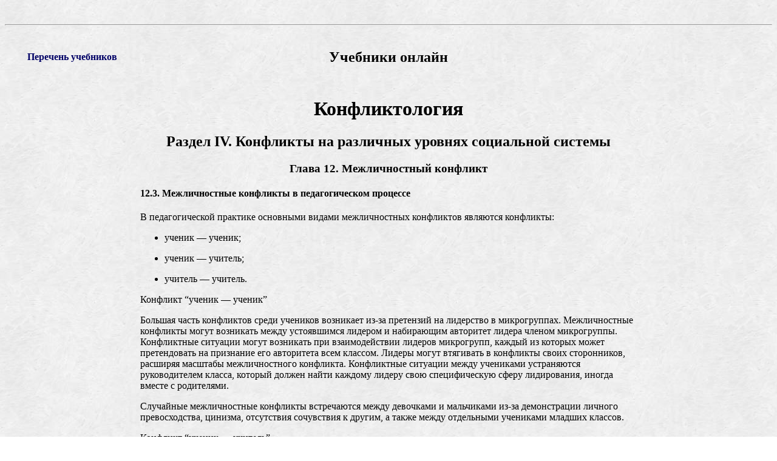

--- FILE ---
content_type: text/html;charset=UTF-8
request_url: https://uchebnik-online.com/71/31.html
body_size: 7046
content:
<!DOCTYPE HTML PUBLIC "-//W3C//DTD HTML 4.01 Transitional//EN" "http://www.w3.org/TR/html4/loose.dtd">
<html>
<head>

<meta http-equiv="Content-Type" content="text/html; charset=utf-8">
<meta name="Keywords" content="учебники, лекции, шпаргалки, онлайн, бесплатно, читать, библиотека"/>
<meta name="description" content="Учебники онлайн: Конфликтология. Учебное пособие."/>
<title>Конфликтология. Учебное пособие.</title>
<link rel="shortcut icon" href="../favicon.ico"/>

<style type="text/css">
<!--
body,td,th {	font-family: Georgia, 'Times New Roman', Times, serif;
	font-size: 16px;
	color: #000000;
}
body {
	background-image: url(../img.jpg);
	background-repeat: repeat;
}
a {
    text-decoration: none;
   }
-->
</style>

</head>
<body link="#000066" vlink="#000066" alink="#000066">
 
<table width="100%" border="0">
<tr>
<td width="75%"><!--Top_left-->&nbsp;</td>
<td width="25%"><!--Top_right-->&nbsp;</td>
</tr>
</table>
<hr/>

<table width="100%" border="0" align="center" cellpadding="1" cellspacing="10">
  <tr>
    <td width="200"><center><h4>
<a href="../index.html">Перечень учебников</a></h4></center><!--Left_1--></td>
    <th><!--Center_1--><div align="center">
      <h2>Учебники онлайн</h2>
    </div></th>
    <td width="200" rowspan="2" valign="top">
<!--Right_1--></td>
  </tr>
  <tr>
    <td width="200" valign="top"><!--Left_2--></td>
    <td valign="top"><!--Center_1-->

<center><h1>Конфликтология</h1></center>
<center><h2>Раздел IV. Конфликты на различных уровнях социальной системы</h2></center>
<center><h3>Глава 12. Межличностный конфликт</h3></center>
<h4>12.3. Межличностные конфликты в педагогическом процессе</h4>
<p>В педагогической практике основными видами межличностных конфликтов являются конфликты:</p>
<ul><p><li> ученик&nbsp;— ученик;</p>
<p><li> ученик&nbsp;— учитель;</p>
<p><li> учитель&nbsp;— учитель.</p></ul>
<p>Конфликт “ученик — ученик”</p>
<p>Большая часть конфликтов среди учеников возникает из-за претензий на лидерство в микрогруппах. Межличностные конфликты могут возникать между устоявшимся лидером и набирающим авторитет лидера членом микрогруппы. Конфликтные ситуации могут возникать при взаимодействии лидеров микрогрупп, каждый из которых может претендовать на признание его авторитета всем классом. Лидеры могут втягивать в конфликты своих сторонников, расширяя масштабы межличностного конфликта. Конфликтные ситуации между учениками устраняются руководителем класса, который должен найти каждому лидеру свою специфическую сферу лидирования, иногда вместе с родителями.</p>
<p>Случайные межличностные конфликты встречаются между девочками и мальчиками из-за демонстрации личного превосходства, цинизма, отсутствия сочувствия к другим, а также между отдельными учениками младших классов.</p>
<p>Конфликт “ученик&nbsp;— учитель”</p>
<p>Межличностные конфликты между учениками и учителями возникают в старших классах. В младших классах учитель для ученика&nbsp;— такой же непререкаемый авторитет, как и родители, поэтому межличностных конфликтов не возникает. В подростковом возрасте происходит изменение личности, отстаивается позиция “Я&nbsp;— взрослый”, которая способствует созданию конфликтных ситуаций с преподавателем.</p>
<p>В старших классах школьники стремятся к автономии, открыто отстаивают право быть самим собой, самостоятельно решают вопросы, касающиеся лично его, имеют собственные привязанности, а также собственные взгляды на происходящее вокруг него. В этом возрасте реакция на нетактичные замечания становится гораздо острее и может приводить к конфликтам в любой форме.</p>
<p>Конфликты <i>между учителем и учениками</i> могут возникать из-за несправедливых оценок. В таких случаях в конфликт может втянуться весь класс, выступая на стороне ученика. Некоторые учителя придерживаются двух противоположных стратегий в оценке знаний учеников. Одна выражается в заниженных требованиях для установления благоприятных отношений с учениками, другая&nbsp;— в завышенных требованиях с целью подготовки учеников для поступления в институт. Обе стратегии потенциально конфликтны. Завышенные оценки отучают хороших учеников от активной учебы, заниженные оценки воспринимаются классом как произвол учителя. Необходима справедливая оценка знаний учеников.</p>
<p>Конфликт “педагог&nbsp;— педагог”</p>
<p>Конфликтные ситуации в <i>среде педагогов</i> возникают не только из-за своеобразия темперамента и характера, но и в случаях невысокого уровня развития личности. Выделяют несколько вариантов поведения в среде преподавателей:</p>
<ul><p>1) соперничество учителя, только достигающего высокого уровня профессиональной деятельности, с ранее признанными авторитетами.Он может распространять негативную информацию о признанных авторитетах, которые давно и успешно работают с учениками. Начинается нездоровое соперничество, чреватое межличностными конфликтами;</p>
<p>2) поведение, подчеркивающее степень превосходства опытных преподавателей над молодыми, когда они позволяют себе снисходительно поучать их, выражать недовольствоих методами, навязывать в виде образца свою методику;</p>
<p>3) создание некоторыми преподавателями благоприятного впечатления о себе не продуктивной деятельностью, а имитацией ее участием в различных общественных мероприятиях, саморекламой и т.п.</p>
</ul><p>Конструктивное разрешение конфликтов в педагогическом процессе</p>
<p>Конфликты в педагогическом процессе неизбежны. Профессия педагога признана в числе самых тяжелых, по своей психофизиологической напряженности она стоит на уровне летчиков-испытателей и альпинистов. Поэтому одной из проблем в педагогике является вопрос конструктивного разрешения конфликтов.</p>
<p>Учитель, который не избегает конфликтов, а стремится их разрешить, приобретает неоценимый личный опыт управления ими. К нему приходит понимание мотивов поведения учеников, постепенно вырабатываются навыки прогнозирования и управления ими. Понимание этих проблем дает реальную возможность преподавателю направлять энергию межличностных конфликтов на совершенствование процесса образования н воспитания школьников.</p>
<p>Педагогика имеет на вооружении ряд алгоритмов повеления, необходимых для успешной работы учителя:</p>
<ul><p><li> в школе должно быть только рабочее настроение, отрицательные эмоции, связанные с личными проблемами, остаются за порогом школы:</p>
<p><li> не избегать конфликтов, направлять процесс их разрешения в конструктивное русло, не затягивать их разрешения;</p>
<p><li> одинаковое, справедливое отношениеко всем ученикам:</p>
<p><li> вся деятельность учителя сосредоточивается на процессе обучения и воспитания:</p>
<p><li> не унижать учеников, а поднимать их до своего уровня:</p>
<p><li> учить школьников умению учиться:</p>
<p><li> в отношениях с коллегами демонстрировать только ассертивную форму поведения.</p>
</ul><p>Межличностные конфликты в высшей школе</p>
<p>Это такие виды конфликтов:</p>
<ul><p><li> студент&nbsp;— студент,</p>
<p><li> студент&nbsp;— преподаватель,</p>
<p><li> преподаватель&nbsp;— преподаватель,</p>
<p><li> преподаватель&nbsp;— руководство. </p></ul>
<p>1 В <i>среде студентов</i> на первых курсах идет процесс самоутверждения в группе, особенно в начальный период. В это время на мотивациюих повеления большое влияние оказывают темперамент, черты характера и уровень воспитанности. Недостаточно высокий уровень “Я&nbsp;— концепции” студента может порождать конфликтные ситуации. Исследователи указывают, что первокурсников характеризует обостренное чувство собственного достоинства, максимализм, категоричность и однозначность нравственных критериев, оценки фактов, событий, своего поведения. Свойственный этому периоду рационализм и нежелание принимать все на веру, создают недоверие к старшим, в том числе и к преподавателям вузов. К старшим курсам межличностные взаимодействия студентов приобретают более осознанный характер, происходит формирование микрогрупп по принципу межличностной совместимости, в которых межличностные конфликты становятся редким явлением. Конфликты разрешаются самими студентами, а могут заканчиваться разрывом отношений.</p>
<p>2 Трудности во взаимодействии, которые могут вести к конфликтам, нередко возникают <i>между студентами и преподавателями. </i>Наиболее распространенная причина конфликтов&nbsp;— неадекватность оценки знаний студентов. В таких ситуациях субъективной стороной могут выступать необъективные претензии студента на более высокую оценку и субъективность преподавателя, занижающего оценку студенту. Есть преподаватели, которые почти никогда не ставят оценку “отлично”, они убеждены в том, что в совершенстве знают предмет только они сами. Такой преподаватель постоянно находится в конфликтной ситуации со студентами.</p>
<p>Влияние на оценку могут оказывать личностные качества студента, его поведение на лекциях и практических занятиях (реплики, пререкания, вступления в споры).</p>
<p>Встречаются и другие субъективные моменты при оценке знаний студента преподавателем. Бывают сомнения в оценке&nbsp;— поставить “хорошо” или “удовлетворительно” студенту. В такой ситуации преподаватель ориентируется на оценки, проставленные в “зачетке”. При преобладании “удовлетворительных” оценок вопрос решается в пользу оценки “удовлетворительно”, “отлично” такой преподаватель не поставит студенту ни за какой ответ.</p>
<p>Иногда студенты, в случаях неадекватной оценки их знаний, конфликтуют в открытой форме, но чаше студент уносит с собой скрытые формы протеста в виде отрицательных чувств: недоверия, ненависти, презрения, враждебности, ревности, жажды мести и т.д., которыми делится со всем своим окружением.</p>
<p>3 Межличностные конфликты с <i>коллегами и руководством</i> существуют и в такой высокостатусной группе, как преподаватели высшей школы. Стычки могут возникать из-за несовпадения мнений по какой-то обсуждаемой на кафедре проблеме, не обязательно научной, например, при обсуждении требований трудовой дисциплины. Одни преподаватели относятся к этим требованиям как к неизбежности, а другие&nbsp;— могут считать их чисто субъективными, не относящимися к учебному процессу (это различного рода дежурства, присутственные дни и т.п.).</p>
<p>Межличностные конфликты между руководством кафедры и преподавателями могут возникать из-за неравномерного распределения нагрузки, особенно в тех в тех случаях, когда предоставляется возможность дополнительного заработка. Несправедливое распределение всегда провоцирует конфликты.</p>
<p>Межличностные столкновения могут возникать между преподавателями и лидерами, организующими неформальную жизнь кафедры (разного рода чаепития по случаю праздников, дней рождения и т.п.). Стычки возникают при сборе средств на эти мероприятия.</p>
<p>Если конфликтные ситуации при взаимодействии студент&nbsp;— студент разрешаются самими студентами, то разрешение межличностных конфликтов на уровне преподаватель&nbsp;— студент принимает более сложные формы. Основная роль в их предупреждении и разрешении выпадает на преподавателя, который может использовать для этого некоторые неизбежные в этих случаях методики и требования:</p>
<ul><p><li> при отчете студента необходимо психологически расположитьего к максимально возможному плодотворному ответу, исключить возникновение стрессовой ситуации:</p>
<p><li> в случае неудовлетворительногоответа взаимодействие студент&nbsp;— преподаватель должно заканчиваться осознанием студентом того, что его ответ не удовлетворяет не преподавателя, а не отвечает требованиям программы:</p>
<p><li> ни в какой форме и ни по какому поводу не допускаются оскорбления студента:</p>
<p><li> владение собой и своими эмоциями в любой ситуации:</p>
<p><li> все неудачи во взаимодействии со студентами, в создании конфликтных ситуаций считать своим собственным просчетом.</p>
</ul><p>Предупреждение конфликтных ситуаций, стычек при взаимодействии преподаватель&nbsp;— преподаватель, преподаватель&nbsp;— руководство зависит от многих факторов, в том числе и от следующих:</p>
<ul><p><li> компетенции руководителя и его искусства управления межличностным взаимодействием;</p>
<p><li> высокого уровня личностного развития каждого преподавателя;</p>
<p><li> предоставления возможностей для реализации творческого потенциала каждого участника учебной группы;</p>
<p><li> равномерного распределения рабочей нагрузки на всех преподавателей;</p>
<p><li> постоянного совершенствования методики взаимодействия с обучаемыми;</p>
<p><li> оправданного и одобренного учебной группой введения новаций;</p>
<p><li> культивируемого на кафедре доброжелательного межличностного взаимодействия руководителем и лидерами.</p>
</ul><center><table width="80%">
<tr><td align="left"><a href="../soderzhanie/textbook_71.html">Содержание</a></td>
<td align="right"><a href="32.html">Дальше</a></td></tr></table></center>


<br>
<center>
<br>
</center></td>
  </tr>
  <tr>
    <td width="200"><!--Left_3-->
<!--noindex--><center><!--LiveInternet counter--><script type="text/javascript"><!--
document.write("<a href='http://www.liveinternet.ru/click' "+
"target=_blank><img src=http://counter.yadro.ru/hit?t45.1;r"+
escape(document.referrer)+((typeof(screen)=="undefined")?"":
";s"+screen.width+"*"+screen.height+"*"+(screen.colorDepth?
screen.colorDepth:screen.pixelDepth))+";u"+escape(document.URL)+
";"+Math.random()+
"' alt='' title='LiveInternet' "+
"border='0' width='31' height='31'><\/a>")
//--></script><!--/LiveInternet--></center><!--/noindex-->    
    </td>
    <td><!--Center_2-->&nbsp;</td>
    <td width="200"><!--Right_2-->
    <div align="center">© uchebnik-online.com</div></td>
  </tr>
</table>

<!--code-->

<script defer src="https://static.cloudflareinsights.com/beacon.min.js/vcd15cbe7772f49c399c6a5babf22c1241717689176015" integrity="sha512-ZpsOmlRQV6y907TI0dKBHq9Md29nnaEIPlkf84rnaERnq6zvWvPUqr2ft8M1aS28oN72PdrCzSjY4U6VaAw1EQ==" data-cf-beacon='{"version":"2024.11.0","token":"abf8aeafdd3b4028ad03f05cd047fc42","r":1,"server_timing":{"name":{"cfCacheStatus":true,"cfEdge":true,"cfExtPri":true,"cfL4":true,"cfOrigin":true,"cfSpeedBrain":true},"location_startswith":null}}' crossorigin="anonymous"></script>
</body>
</html>

